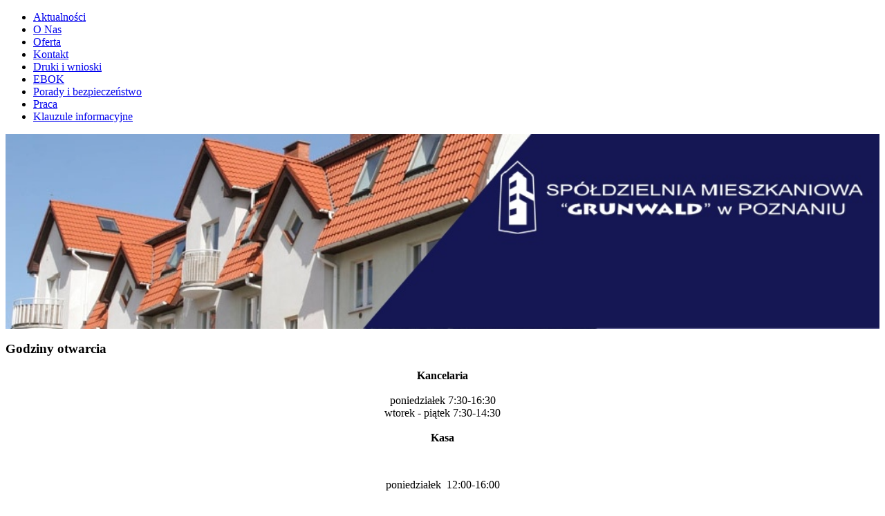

--- FILE ---
content_type: text/html; charset=utf-8
request_url: http://ebok.grunwald.pl/index.php/547-wycinka-drzewa.html
body_size: 3655
content:
<!DOCTYPE html PUBLIC "-//W3C//DTD XHTML 1.0 Transitional//EN" "http://www.w3.org/TR/xhtml1/DTD/xhtml1-transitional.dtd">
<html xmlns="http://www.w3.org/1999/xhtml" xml:lang="pl-pl" lang="pl-pl" dir="ltr">
<head>
   <base href="http://ebok.grunwald.pl/index.php/547-wycinka-drzewa.html" />
  <meta http-equiv="content-type" content="text/html; charset=utf-8" />
  <meta name="robots" content="index, follow" />
  <meta name="author" content="Piotr Jakubiec" />
  <meta name="generator" content="Joomla! 1.7 - Open Source Content Management" />
  <title>Wycinka drzewa</title>
  <link href="/templates/grunwald_good/favicon.ico" rel="shortcut icon" type="image/vnd.microsoft.icon" />
  <script src="/media/system/js/core.js" type="text/javascript"></script>
  <script src="/media/system/js/mootools-core.js" type="text/javascript"></script>
  <script src="/media/system/js/caption.js" type="text/javascript"></script>

 <link rel="stylesheet" href="/templates/system/css/system.css" type="text/css" />
 <link rel="stylesheet" href="/templates/system/css/general.css" type="text/css" />
 <link rel="stylesheet" type="text/css" href="/templates/grunwald_good/css/template.css" media="screen" />
 <!--[if IE 6]><link rel="stylesheet" href="/templates/grunwald_good/css/template.ie6.css" type="text/css" media="screen" /><![endif]-->
 <!--[if IE 7]><link rel="stylesheet" href="/templates/grunwald_good/css/template.ie7.css" type="text/css" media="screen" /><![endif]-->
 <script type="text/javascript">if ('undefined' != typeof jQuery) document._artxJQueryBackup = jQuery;</script>
 <script type="text/javascript" src="/templates/grunwald_good/jquery.js"></script>
 <script type="text/javascript">jQuery.noConflict();</script>
 <script type="text/javascript" src="/templates/grunwald_good/script.js"></script>
 <script type="text/javascript">if (document._artxJQueryBackup) jQuery = document._artxJQueryBackup;</script>
</head>
<body>
<div id="art-main">
    <div class="cleared reset-box"></div>
<div class="art-bar art-nav">
<div class="art-nav-outer">
<div class="art-nav-wrapper">
<div class="art-nav-inner">
			<ul class="art-hmenu" id="vmenu"><li class="item-198 current active"><a class=" active" href="/">Aktualności</a></li><li class="item-199 deeper parent"><a href="/index.php/o-firmie.html">O Nas</a></li><li class="item-208 deeper parent"><a href="/index.php/lokale.html">Oferta</a></li><li class="item-213 deeper parent"><a href="/index.php/dane-teleadresowe.html">Kontakt</a></li><li class="item-217"><a href="/index.php/druki-i-wnioski-do-pobrania-2.html">Druki i wnioski</a></li><li class="item-219"><a href="/index.php/ebok-2.html">EBOK</a></li><li class="item-252"><a href="/index.php/wejdz-2.html">Porady i bezpieczeństwo</a></li><li class="item-273"><a href="/index.php/2018-07-27-05-59-18.html">Praca</a></li><li class="item-276"><a href="/index.php/klauzule-informacyjne.html">Klauzule informacyjne</a></li></ul></div>
</div>
</div>
</div>
<div class="cleared reset-box"></div>
<div class="art-box art-sheet">
    <div class="art-box-body art-sheet-body">
<div class="art-header">
<script type="text/javascript" src="/templates/grunwald_good/swfobject.js"></script>
<script type="text/javascript">
jQuery((function (swf) {
    return function () {
        swf.switchOffAutoHideShow();
        swf.registerObject("art-flash-object", "9.0.0", "/templates/grunwald_good/expressInstall.swf");
    }
})(swfobject));
</script>
<div id="art-flash-area">
<div id="art-flash-container">
	<img src="http://grunwald.pl/SMG.jpg" width="100%">
</div>
</div>
<div class="art-logo">
</div>

</div>
<div class="cleared reset-box"></div>
<div class="art-layout-wrapper">
    <div class="art-content-layout">
        <div class="art-content-layout-row">
<div class="art-layout-cell art-sidebar1">
<div class="art-box art-vmenublock">
    <div class="art-box-body art-vmenublock-body">
<div class="art-bar art-vmenublockheader">
    <h3 class="t">Godziny otwarcia</h3>
</div><div class="art-box art-vmenublockcontent">
    <div class="art-box-body art-vmenublockcontent-body">


<div class="customart-vmenu"  >
	<div style="text-align: center;"><strong>Kancelaria</strong></div>
<div style="text-align: center;"><strong><br /></strong></div>
<div style="text-align: center;">poniedziałek 7:30-16:30</div>
<div style="text-align: center;">wtorek - piątek 7:30-14:30</div>
<div style="text-align: center;"><strong><br /></strong></div>
<div style="text-align: center;"><strong>Kasa</strong></div>
<div style="text-align: center;">
<p>&nbsp;</p>
<p>poniedziałek&nbsp; 12:00-16:00</p>
</div>
<div style="text-align: center;">wtorek - czwartek&nbsp; 10:00-14:00</div>
<div style="text-align: center;">piątek nieczynne<strong><br /></strong></div>
<div style="text-align: center;"><strong><br /></strong></div>
<div style="text-align: center;"><strong><br /></strong></div>
<div style="text-align: center;"><strong>Dział Czynszów</strong></div>
<div style="text-align: center;"><strong><br /></strong></div>
<div style="text-align: center;">poniedziałek&nbsp; 12:00-16:30</div>
<div style="text-align: center;">wtorek - czwartek 10:00-14:00</div>
<div style="text-align: center;">piątek zamknięte dla mieszkańców<strong><br /></strong></div>
<div style="text-align: center;"><strong><br /></strong></div>
<div style="text-align: center;"><strong>Dział Członkowski</strong></div>
<div style="text-align: center;"><strong><br /></strong></div>
<div style="text-align: center;">
<div style="text-align: center;">poniedziałek&nbsp; 12:00-16:30</div>
<div style="text-align: center;">wtorek-czwartek 10:00-14:00</div>
<div style="text-align: center;">piątek zamknięte dla mieszkańców<strong> </strong></div>
<div style="text-align: center;"><strong><br /></strong></div>
<div style="text-align: center;"></div>
<strong></strong></div></div>
		<div class="cleared"></div>
    </div>
</div>
		<div class="cleared"></div>
    </div>
</div>
<div class="art-box art-vmenublock">
    <div class="art-box-body art-vmenublock-body">
<div class="art-bar art-vmenublockheader">
    <h3 class="t">Osiedle Łazarz</h3>
</div><div class="art-box art-vmenublockcontent">
    <div class="art-box-body art-vmenublockcontent-body">
<ul class="art-vmenu" id="vmenu"><li class="item-221"><a href="/index.php/aktualnosci-4.html">Aktualności</a></li><li class="item-223"><a href="/index.php/lazarz.html">Kontakt</a></li><li class="item-224"><a href="/index.php/klub.html">Klub</a></li></ul>
		<div class="cleared"></div>
    </div>
</div>
		<div class="cleared"></div>
    </div>
</div>
<div class="art-box art-vmenublock">
    <div class="art-box-body art-vmenublock-body">
<div class="art-bar art-vmenublockheader">
    <h3 class="t">Osiedle Raszyn</h3>
</div><div class="art-box art-vmenublockcontent">
    <div class="art-box-body art-vmenublockcontent-body">
<ul class="art-vmenu" id="vmenu"><li class="item-225"><a href="/index.php/aktualnosci-5.html">Aktualności</a></li><li class="item-227"><a href="/index.php/kontakt.html">Kontakt</a></li><li class="item-228"><a href="/index.php/klub-2.html">Klub</a></li></ul>
		<div class="cleared"></div>
    </div>
</div>
		<div class="cleared"></div>
    </div>
</div>
<div class="art-box art-vmenublock">
    <div class="art-box-body art-vmenublock-body">
<div class="art-bar art-vmenublockheader">
    <h3 class="t">Osiedle im. C. Ratajskiego</h3>
</div><div class="art-box art-vmenublockcontent">
    <div class="art-box-body art-vmenublockcontent-body">
<ul class="art-vmenu" id="vmenu"><li class="item-229"><a href="/index.php/aktualnosci-6.html">Aktualności</a></li><li class="item-231"><a href="/index.php/kontakt-2.html">Kontakt</a></li><li class="item-232"><a href="/index.php/klub-3.html">Klub</a></li></ul>
		<div class="cleared"></div>
    </div>
</div>
		<div class="cleared"></div>
    </div>
</div>
<div class="art-box art-vmenublock">
    <div class="art-box-body art-vmenublock-body">
<div class="art-bar art-vmenublockheader">
    <h3 class="t">Osiedle im. M. Kopernika</h3>
</div><div class="art-box art-vmenublockcontent">
    <div class="art-box-body art-vmenublockcontent-body">
<ul class="art-vmenu" id="vmenu"><li class="item-233"><a href="/index.php/aktualnosci-7.html">Aktualności</a></li><li class="item-235"><a href="/index.php/kontakt-3.html">Kontakt</a></li><li class="item-236"><a href="/index.php/klub-4.html">Klub</a></li></ul>
		<div class="cleared"></div>
    </div>
</div>
		<div class="cleared"></div>
    </div>
</div>
<div class="art-box art-vmenublock">
    <div class="art-box-body art-vmenublock-body">
<div class="art-bar art-vmenublockheader">
    <h3 class="t">Zaprzyjaźnieni</h3>
</div><div class="art-box art-vmenublockcontent">
    <div class="art-box-body art-vmenublockcontent-body">


<div class="customart-vmenu"  >
	<p style="text-align: center;">&nbsp;</p>
<p style="text-align: center;"><a href="http://www.osiedlelazarz.pl/" target="_blank"><img src="/images/lazarz.jpg" style="vertical-align: middle;" width="190" /></a></p>
<p style="text-align: center;">&nbsp;</p>
<p style="text-align: center;"><a href="http://www.klubkrag.pl/" target="_blank"><img src="/images/krag.jpg" style="vertical-align: middle;" /></a></p>
<p style="text-align: center;">&nbsp;</p>
<p style="text-align: center;"><a href="http://www.klubkopernik.pl/" target="_blank"><img src="/images/kopernik.jpg" style="vertical-align: middle;" /></a></p>
<p style="text-align: center;">&nbsp;</p>
<p style="text-align: center;"><a href="http://www.klubraszyn.pl" target="_blank"><img src="/images/klubraszyn.jpg" style="display: block; margin-left: auto; margin-right: auto; vertical-align: middle;" width="190" height="82" /></a></p>
<p style="text-align: center;">&nbsp;</p>
<p style="text-align: center;"><a target="_blank" href="https://www.pcs-poznan.pl/"><img src="/images/pcs.jpg" style="vertical-align: middle;" width="190" /></a></p>
<p style="text-align: center;">&nbsp;</p>
<p style="text-align: center;"><a href="http://www2.krd.pl/" target="_blank"><img src="/images/krd.jpg" style="display: block; margin-left: auto; margin-right: auto; vertical-align: middle;" width="190" /></a></p>
<p style="text-align: center;">&nbsp; </p>
<p style="text-align: center;"><a href="https://coopseurope.coop/" target="_blank"><img src="/images/pjakubiec/coop.jpg" width="190" height="70" alt="coop" /></a></p>
<p style="text-align: center;">&nbsp;</p>
<p style="text-align: center;">&nbsp;</p>
<p style="text-align: center;">&nbsp;<img alt="cooperatives logoamale" src="/images/cooperatives_logoamale.jpg" style="vertical-align: middle;" width="190" height="149" /></p>
<p style="text-align: center;">&nbsp;</p>
<p style="text-align: center;">&nbsp;<img src="/images/spoldzielczosc.jpg" alt="spoldzielczosc" style="vertical-align: middle;" width="190" /></p>
<p style="text-align: center;">&nbsp;</p>
<p style="text-align: center;">&nbsp;</p></div>
		<div class="cleared"></div>
    </div>
</div>
		<div class="cleared"></div>
    </div>
</div>

  <div class="cleared"></div>
</div>
<div class="art-layout-cell art-content">

<div class="item-page"><div class="art-box art-post">
    <div class="art-box-body art-post-body">
<div class="art-post-inner">
<h2 class="art-postheader"><span class="art-postheadericon"><a href="/index.php/547-wycinka-drzewa.html" class="PostHeader">Wycinka drzewa</a></span></h2>
<div class="art-postheadericons art-metadata-icons">
<span class="art-postdateicon">Opublikowano: poniedziałek, 30, październik 2017 10:20</span>
</div>
<div class="art-postcontent">
<div class="art-article"><p style="text-align: justify;">Zarząd Spółdzielni Mieszkaniowej "Grunwald" w Poznaniu informuje, że ma zamiar wystąpić do Wydziału Ochrony Środowiska Urzędu Miasta w Poznaniu z wnioskiem o wycinkę topoli stanowiącej zagrożenie życia i mienia w rejonie zespołu garaży przy ul. Mrągowskiej w Poznaniu.</p> </div>
</div>
<div class="cleared"></div>
</div>

		<div class="cleared"></div>
    </div>
</div>
</div>
  <div class="cleared"></div>
</div>

        </div>
    </div>
</div>
<div class="cleared"></div>


<div class="art-content-layout"><div class="art-content-layout-row"><div class="art-layout-cell art-layout-sidebar-bg" style="width: 100%;">        <div class="art-box art-block">
            <div class="art-box-body art-block-body">
        
                        <div class="art-box art-blockcontent">
            <div class="art-box-body art-blockcontent-body">
        
        

<div class="custom"  >
	<table border="0">
    <tbody>
        <tr>
            <td style="width: 245px; height: 35px;" valign="top"><strong>Aktualności Os. Łazarz</strong>
                <hr />
            </td>
            <td style="width: 245px; height: 35px;" valign="top"><strong> <strong>Aktualności Os. Raszyn:</strong>
                <hr />
                </strong></td>
            <td style="width: 245px; height: 35px;" valign="top"><strong> <strong><strong>Atualności Os. im. C. Ratajskiego:</strong></strong>
                <hr />
                </strong></td>
            <td style="width: 245px; height: 35px;" valign="top"><strong>Aktualności Os. im. M.Kopernika:</strong>
                <hr />
            </td>
        </tr>
        <tr>
            <td valign="top"><!-- START: Modules Anywhere --><ul class="latestnews">
	<li>
		<a href="/index.php/aktualnosci-4/1158-20062025-r.html">
			20.06.2025 r.</a>
	</li>
	<li>
		<a href="/index.php/aktualnosci-4/1157-plan-remontow-w-2025-r.html">
			Plan remontów w 2025 r.</a>
	</li>
	<li>
		<a href="/index.php/aktualnosci-4/1066-plan-remontow-2024r.html">
			Plan remontów 2024r.</a>
	</li>
	<li>
		<a href="/index.php/aktualnosci-4/1015-ulga-termomodernizacyjna-w-pit.html">
			Ulga termomodernizacyjna w PIT</a>
	</li>
	<li>
		<a href="/index.php/aktualnosci-4/1011-plan-remontow-2023.html">
			Plan remontów 2023</a>
	</li>
</ul><!-- END: Modules Anywhere --></td>
            <td valign="top"><!-- START: Modules Anywhere -->
                <ul class="latestnews">
	<li>
		<a href="/index.php/aktualnosci-5/1220-lokale-do-wynajecia.html">
			Lokale użytkowe do wynajęcia</a>
	</li>
	<li>
		<a href="/index.php/aktualnosci-5/1209-plan-remontow-osiedle-raszyn-na-2026.html">
			Plan remontów Osiedle Raszyn na 2026</a>
	</li>
	<li>
		<a href="/index.php/aktualnosci-5/1160-granty-oze.html">
			Granty OZE</a>
	</li>
	<li>
		<a href="/index.php/aktualnosci-5/1153-informacja-dotcentralnego-ogrzewania-od-01102024-r.html">
			Informacja dot.centralnego ogrzewania od 01.10.2024 r.</a>
	</li>
	<li>
		<a href="/index.php/aktualnosci-5/1132-materialy-latwopalne.html">
			Materiały łatwopalne</a>
	</li>
</ul>
            <!-- END: Modules Anywhere --></td>
            <td valign="top"><!-- START: Modules Anywhere -->
                <ul class="latestnews">
	<li>
		<a href="/index.php/aktualnosci-6/1216-plan-remontow-2026.html">
			Plan remontów 2026</a>
	</li>
	<li>
		<a href="/index.php/aktualnosci-6/1210-komunikat-31122025.html">
			Komunikat 05.01.2026</a>
	</li>
	<li>
		<a href="/index.php/aktualnosci-6/1207-lokal-do-wynajecia-ul-orezna-13.html">
			Lokal do wynajęcia ul. Orężna 13</a>
	</li>
	<li>
		<a href="/index.php/aktualnosci-6/1159-plan-remontow-2025r.html">
			Plan remontów 2025r.</a>
	</li>
	<li>
		<a href="/index.php/aktualnosci-6/137-ratajski.html">
			Informacja 986</a>
	</li>
</ul>
            <!-- END: Modules Anywhere --></td>
            <td valign="top"><!-- START: Modules Anywhere --><ul class="latestnews">
	<li>
		<a href="/index.php/aktualnosci-7/1215-545.html">
			Wymiana legalizacyjna wodomierzy - II termin</a>
	</li>
	<li>
		<a href="/index.php/aktualnosci-7/1202-445.html">
			Wymiana legalizacyjna wodomierzy - III ostateczny termin</a>
	</li>
	<li>
		<a href="/index.php/aktualnosci-7/1201-444.html">
			Wymiana legalizacyjna wodomierzy</a>
	</li>
	<li>
		<a href="/index.php/aktualnosci-7/1174-harmonogram-kontroli-instalacji-gazowej-i-przewodow-kominowych-w-budynkach-zlokalizowanych-na-osiedlu-im-m-kopernika-i-termin.html">
			Harmonogram kontroli instalacji gazowej i przewodów kominowych w budynkach zlokalizowanych na Osiedlu im. M. Kopernika. I termin.</a>
	</li>
	<li>
		<a href="/index.php/aktualnosci-7/1171-harmonogram-kontroli-instalacji-gazowej-i-przewodow-kominowych-w-budynkach-wielkopowierzchniowych.html">
			Harmonogram kontroli instalacji gazowej i przewodów kominowych w budynkach wielkopowierzchniowych</a>
	</li>
</ul><!-- END: Modules Anywhere --></td>
        </tr>
    </tbody>
</table></div>
        
        		<div class="cleared"></div>
            </div>
        </div>
        
        
        		<div class="cleared"></div>
            </div>
        </div>
        
</div></div></div><div class="art-footer">
    <div class="art-footer-body">
                <div class="art-footer-text">
                                        <p>Copyright © 2011. All Rights Reserved <a href="http://www.grunwald.pl">Grunwald.pl</a></p><a href="http://www.ktmsystem.pl">KTM SYSTEM</a>, <a href="http://www.lexcom.pl">LEXCOM - Tworzenie stron internetowych Poznań</a>


                                                        </div>
        <div class="cleared"></div>
    </div>
</div>

		<div class="cleared"></div>
    </div>
</div>
<div class="cleared"></div>
<p class="art-page-footer"></p>

    <div class="cleared"></div>
</div>

</body>
</html>